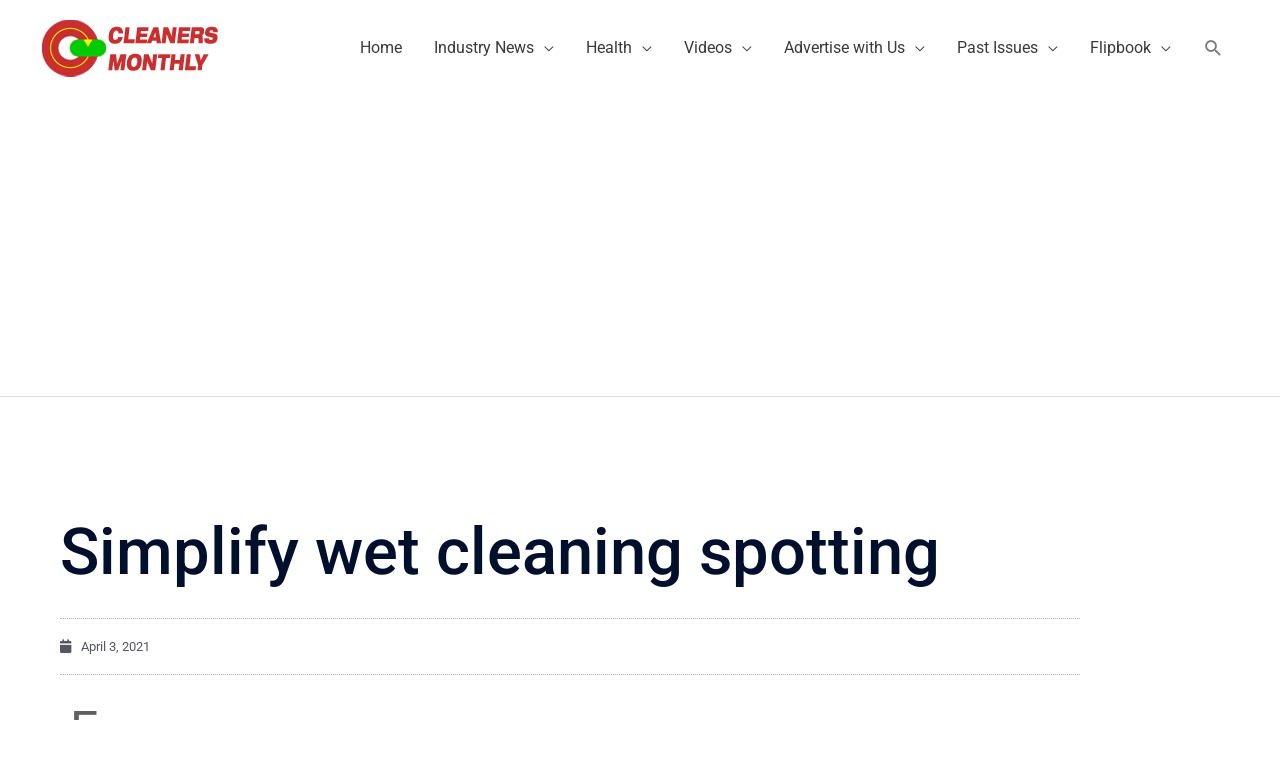

--- FILE ---
content_type: text/html; charset=utf-8
request_url: https://www.google.com/recaptcha/api2/aframe
body_size: 268
content:
<!DOCTYPE HTML><html><head><meta http-equiv="content-type" content="text/html; charset=UTF-8"></head><body><script nonce="WbEp4sTBLmYoR1ODiOqZWA">/** Anti-fraud and anti-abuse applications only. See google.com/recaptcha */ try{var clients={'sodar':'https://pagead2.googlesyndication.com/pagead/sodar?'};window.addEventListener("message",function(a){try{if(a.source===window.parent){var b=JSON.parse(a.data);var c=clients[b['id']];if(c){var d=document.createElement('img');d.src=c+b['params']+'&rc='+(localStorage.getItem("rc::a")?sessionStorage.getItem("rc::b"):"");window.document.body.appendChild(d);sessionStorage.setItem("rc::e",parseInt(sessionStorage.getItem("rc::e")||0)+1);localStorage.setItem("rc::h",'1768564425998');}}}catch(b){}});window.parent.postMessage("_grecaptcha_ready", "*");}catch(b){}</script></body></html>

--- FILE ---
content_type: text/css
request_url: https://cleanersmonthly.com/wp-content/uploads/elementor/css/post-5934.css?ver=1768259280
body_size: -74
content:
.elementor-5934 .elementor-element.elementor-element-a494bd9 .elementor-drop-cap{margin-inline-end:10px;}.elementor-5934 .elementor-element.elementor-element-d7dee21 > .elementor-widget-container{background-color:#f2f2f2;padding:35px 45px 35px 45px;border-radius:0px 0px 6px 6px;}.elementor-5934 .elementor-element.elementor-element-d7dee21 .elementor-author-box__avatar img{width:100px;height:100px;border-radius:0px;}body.rtl .elementor-5934 .elementor-element.elementor-element-d7dee21.elementor-author-box--layout-image-left .elementor-author-box__avatar,
					 body:not(.rtl) .elementor-5934 .elementor-element.elementor-element-d7dee21:not(.elementor-author-box--layout-image-above) .elementor-author-box__avatar{margin-right:45px;margin-left:0;}body:not(.rtl) .elementor-5934 .elementor-element.elementor-element-d7dee21.elementor-author-box--layout-image-right .elementor-author-box__avatar,
					 body.rtl .elementor-5934 .elementor-element.elementor-element-d7dee21:not(.elementor-author-box--layout-image-above) .elementor-author-box__avatar{margin-left:45px;margin-right:0;}.elementor-5934 .elementor-element.elementor-element-d7dee21.elementor-author-box--layout-image-above .elementor-author-box__avatar{margin-bottom:45px;}.elementor-5934 .elementor-element.elementor-element-d7dee21 .elementor-author-box__name{text-transform:uppercase;}.elementor-5934 .elementor-element.elementor-element-d7dee21 .elementor-author-box__bio{font-size:15px;}.elementor-5934 .elementor-element.elementor-element-d7dee21 .elementor-author-box__button{border-width:0px;padding:0px 0px 0px 0px;}@media(max-width:767px){.elementor-5934 .elementor-element.elementor-element-d7dee21 .elementor-author-box__avatar img{width:100px;height:100px;}body.rtl .elementor-5934 .elementor-element.elementor-element-d7dee21.elementor-author-box--layout-image-left .elementor-author-box__avatar,
					 body:not(.rtl) .elementor-5934 .elementor-element.elementor-element-d7dee21:not(.elementor-author-box--layout-image-above) .elementor-author-box__avatar{margin-right:10px;margin-left:0;}body:not(.rtl) .elementor-5934 .elementor-element.elementor-element-d7dee21.elementor-author-box--layout-image-right .elementor-author-box__avatar,
					 body.rtl .elementor-5934 .elementor-element.elementor-element-d7dee21:not(.elementor-author-box--layout-image-above) .elementor-author-box__avatar{margin-left:10px;margin-right:0;}.elementor-5934 .elementor-element.elementor-element-d7dee21.elementor-author-box--layout-image-above .elementor-author-box__avatar{margin-bottom:10px;}}

--- FILE ---
content_type: application/javascript; charset=utf-8
request_url: https://fundingchoicesmessages.google.com/f/AGSKWxVOLgm-8-4vY5bWV234uq5RJG6_V8w2XyMSKIihJ5FIWuiU1g5aKMm27ljQjVXVSHInXjA7qEh8OzXmQ8NdmqYmtVMk7t9fz_Kecp-KQxtLjlYMhi7MB1zUtgDkirV1JWs9Y1UtZEHJxX6Jw0cjkYuxI1tWl4ciy3_RhGp0O2Q_Ru6Op1WrqBxfLL8W/_/adrec./adixs..php?id=ads_/banners/ad_/ima/ads_
body_size: -1289
content:
window['bbc99671-14e2-4830-93d9-e58cc4244582'] = true;